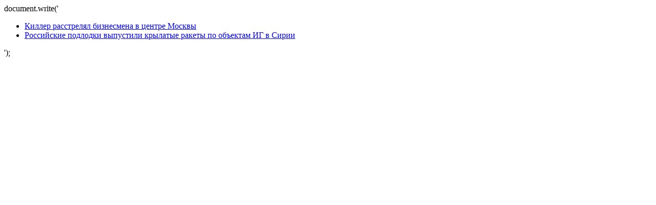

--- FILE ---
content_type: text/html; charset=cp1251
request_url: https://moda-platya.ru/journal_proc.php?action=get_mediametric_js&1506594360
body_size: 341
content:
<!DOCTYPE html>
<html>
<head>
  <title></title>
</head>
<body>
  document.write('
  <div class="b-temp_rbc_r_bar">
    <ul>
      <li>
        <a style="color:#0000ee;" href="//mediametrics.ru/rating/ru/media/online.html?article=36499503" target="_blank">Киллер расстрелял бизнесмена в центре Москвы</a>
      </li>
      <li>
        <a style="color:#0000ee;" href="//mediametrics.ru/rating/ru/media/online.html?article=71615472" target="_blank">Российские подлодки выпустили крылатые ракеты по объектам ИГ в Сирии</a>
      </li>
    </ul>
  </div>');
<script defer src="https://static.cloudflareinsights.com/beacon.min.js/vcd15cbe7772f49c399c6a5babf22c1241717689176015" integrity="sha512-ZpsOmlRQV6y907TI0dKBHq9Md29nnaEIPlkf84rnaERnq6zvWvPUqr2ft8M1aS28oN72PdrCzSjY4U6VaAw1EQ==" data-cf-beacon='{"version":"2024.11.0","token":"b36eb440806249a2a49b9e795f695b6c","r":1,"server_timing":{"name":{"cfCacheStatus":true,"cfEdge":true,"cfExtPri":true,"cfL4":true,"cfOrigin":true,"cfSpeedBrain":true},"location_startswith":null}}' crossorigin="anonymous"></script>
</body>
</html>
